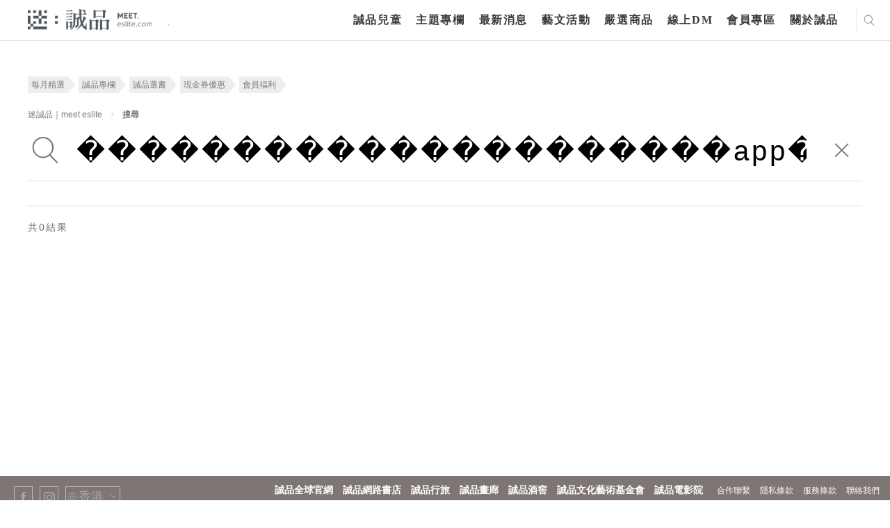

--- FILE ---
content_type: text/html; charset=utf-8
request_url: https://www.google.com/recaptcha/api2/anchor?ar=1&k=6LfKd88dAAAAAHvAHgFgs-iLH6eUgQwr1sXXQIkm&co=aHR0cHM6Ly9tZWV0LmVzbGl0ZS5jb206NDQz&hl=en&v=PoyoqOPhxBO7pBk68S4YbpHZ&theme=light&size=normal&anchor-ms=20000&execute-ms=30000&cb=ic7ltqu600b4
body_size: 49318
content:
<!DOCTYPE HTML><html dir="ltr" lang="en"><head><meta http-equiv="Content-Type" content="text/html; charset=UTF-8">
<meta http-equiv="X-UA-Compatible" content="IE=edge">
<title>reCAPTCHA</title>
<style type="text/css">
/* cyrillic-ext */
@font-face {
  font-family: 'Roboto';
  font-style: normal;
  font-weight: 400;
  font-stretch: 100%;
  src: url(//fonts.gstatic.com/s/roboto/v48/KFO7CnqEu92Fr1ME7kSn66aGLdTylUAMa3GUBHMdazTgWw.woff2) format('woff2');
  unicode-range: U+0460-052F, U+1C80-1C8A, U+20B4, U+2DE0-2DFF, U+A640-A69F, U+FE2E-FE2F;
}
/* cyrillic */
@font-face {
  font-family: 'Roboto';
  font-style: normal;
  font-weight: 400;
  font-stretch: 100%;
  src: url(//fonts.gstatic.com/s/roboto/v48/KFO7CnqEu92Fr1ME7kSn66aGLdTylUAMa3iUBHMdazTgWw.woff2) format('woff2');
  unicode-range: U+0301, U+0400-045F, U+0490-0491, U+04B0-04B1, U+2116;
}
/* greek-ext */
@font-face {
  font-family: 'Roboto';
  font-style: normal;
  font-weight: 400;
  font-stretch: 100%;
  src: url(//fonts.gstatic.com/s/roboto/v48/KFO7CnqEu92Fr1ME7kSn66aGLdTylUAMa3CUBHMdazTgWw.woff2) format('woff2');
  unicode-range: U+1F00-1FFF;
}
/* greek */
@font-face {
  font-family: 'Roboto';
  font-style: normal;
  font-weight: 400;
  font-stretch: 100%;
  src: url(//fonts.gstatic.com/s/roboto/v48/KFO7CnqEu92Fr1ME7kSn66aGLdTylUAMa3-UBHMdazTgWw.woff2) format('woff2');
  unicode-range: U+0370-0377, U+037A-037F, U+0384-038A, U+038C, U+038E-03A1, U+03A3-03FF;
}
/* math */
@font-face {
  font-family: 'Roboto';
  font-style: normal;
  font-weight: 400;
  font-stretch: 100%;
  src: url(//fonts.gstatic.com/s/roboto/v48/KFO7CnqEu92Fr1ME7kSn66aGLdTylUAMawCUBHMdazTgWw.woff2) format('woff2');
  unicode-range: U+0302-0303, U+0305, U+0307-0308, U+0310, U+0312, U+0315, U+031A, U+0326-0327, U+032C, U+032F-0330, U+0332-0333, U+0338, U+033A, U+0346, U+034D, U+0391-03A1, U+03A3-03A9, U+03B1-03C9, U+03D1, U+03D5-03D6, U+03F0-03F1, U+03F4-03F5, U+2016-2017, U+2034-2038, U+203C, U+2040, U+2043, U+2047, U+2050, U+2057, U+205F, U+2070-2071, U+2074-208E, U+2090-209C, U+20D0-20DC, U+20E1, U+20E5-20EF, U+2100-2112, U+2114-2115, U+2117-2121, U+2123-214F, U+2190, U+2192, U+2194-21AE, U+21B0-21E5, U+21F1-21F2, U+21F4-2211, U+2213-2214, U+2216-22FF, U+2308-230B, U+2310, U+2319, U+231C-2321, U+2336-237A, U+237C, U+2395, U+239B-23B7, U+23D0, U+23DC-23E1, U+2474-2475, U+25AF, U+25B3, U+25B7, U+25BD, U+25C1, U+25CA, U+25CC, U+25FB, U+266D-266F, U+27C0-27FF, U+2900-2AFF, U+2B0E-2B11, U+2B30-2B4C, U+2BFE, U+3030, U+FF5B, U+FF5D, U+1D400-1D7FF, U+1EE00-1EEFF;
}
/* symbols */
@font-face {
  font-family: 'Roboto';
  font-style: normal;
  font-weight: 400;
  font-stretch: 100%;
  src: url(//fonts.gstatic.com/s/roboto/v48/KFO7CnqEu92Fr1ME7kSn66aGLdTylUAMaxKUBHMdazTgWw.woff2) format('woff2');
  unicode-range: U+0001-000C, U+000E-001F, U+007F-009F, U+20DD-20E0, U+20E2-20E4, U+2150-218F, U+2190, U+2192, U+2194-2199, U+21AF, U+21E6-21F0, U+21F3, U+2218-2219, U+2299, U+22C4-22C6, U+2300-243F, U+2440-244A, U+2460-24FF, U+25A0-27BF, U+2800-28FF, U+2921-2922, U+2981, U+29BF, U+29EB, U+2B00-2BFF, U+4DC0-4DFF, U+FFF9-FFFB, U+10140-1018E, U+10190-1019C, U+101A0, U+101D0-101FD, U+102E0-102FB, U+10E60-10E7E, U+1D2C0-1D2D3, U+1D2E0-1D37F, U+1F000-1F0FF, U+1F100-1F1AD, U+1F1E6-1F1FF, U+1F30D-1F30F, U+1F315, U+1F31C, U+1F31E, U+1F320-1F32C, U+1F336, U+1F378, U+1F37D, U+1F382, U+1F393-1F39F, U+1F3A7-1F3A8, U+1F3AC-1F3AF, U+1F3C2, U+1F3C4-1F3C6, U+1F3CA-1F3CE, U+1F3D4-1F3E0, U+1F3ED, U+1F3F1-1F3F3, U+1F3F5-1F3F7, U+1F408, U+1F415, U+1F41F, U+1F426, U+1F43F, U+1F441-1F442, U+1F444, U+1F446-1F449, U+1F44C-1F44E, U+1F453, U+1F46A, U+1F47D, U+1F4A3, U+1F4B0, U+1F4B3, U+1F4B9, U+1F4BB, U+1F4BF, U+1F4C8-1F4CB, U+1F4D6, U+1F4DA, U+1F4DF, U+1F4E3-1F4E6, U+1F4EA-1F4ED, U+1F4F7, U+1F4F9-1F4FB, U+1F4FD-1F4FE, U+1F503, U+1F507-1F50B, U+1F50D, U+1F512-1F513, U+1F53E-1F54A, U+1F54F-1F5FA, U+1F610, U+1F650-1F67F, U+1F687, U+1F68D, U+1F691, U+1F694, U+1F698, U+1F6AD, U+1F6B2, U+1F6B9-1F6BA, U+1F6BC, U+1F6C6-1F6CF, U+1F6D3-1F6D7, U+1F6E0-1F6EA, U+1F6F0-1F6F3, U+1F6F7-1F6FC, U+1F700-1F7FF, U+1F800-1F80B, U+1F810-1F847, U+1F850-1F859, U+1F860-1F887, U+1F890-1F8AD, U+1F8B0-1F8BB, U+1F8C0-1F8C1, U+1F900-1F90B, U+1F93B, U+1F946, U+1F984, U+1F996, U+1F9E9, U+1FA00-1FA6F, U+1FA70-1FA7C, U+1FA80-1FA89, U+1FA8F-1FAC6, U+1FACE-1FADC, U+1FADF-1FAE9, U+1FAF0-1FAF8, U+1FB00-1FBFF;
}
/* vietnamese */
@font-face {
  font-family: 'Roboto';
  font-style: normal;
  font-weight: 400;
  font-stretch: 100%;
  src: url(//fonts.gstatic.com/s/roboto/v48/KFO7CnqEu92Fr1ME7kSn66aGLdTylUAMa3OUBHMdazTgWw.woff2) format('woff2');
  unicode-range: U+0102-0103, U+0110-0111, U+0128-0129, U+0168-0169, U+01A0-01A1, U+01AF-01B0, U+0300-0301, U+0303-0304, U+0308-0309, U+0323, U+0329, U+1EA0-1EF9, U+20AB;
}
/* latin-ext */
@font-face {
  font-family: 'Roboto';
  font-style: normal;
  font-weight: 400;
  font-stretch: 100%;
  src: url(//fonts.gstatic.com/s/roboto/v48/KFO7CnqEu92Fr1ME7kSn66aGLdTylUAMa3KUBHMdazTgWw.woff2) format('woff2');
  unicode-range: U+0100-02BA, U+02BD-02C5, U+02C7-02CC, U+02CE-02D7, U+02DD-02FF, U+0304, U+0308, U+0329, U+1D00-1DBF, U+1E00-1E9F, U+1EF2-1EFF, U+2020, U+20A0-20AB, U+20AD-20C0, U+2113, U+2C60-2C7F, U+A720-A7FF;
}
/* latin */
@font-face {
  font-family: 'Roboto';
  font-style: normal;
  font-weight: 400;
  font-stretch: 100%;
  src: url(//fonts.gstatic.com/s/roboto/v48/KFO7CnqEu92Fr1ME7kSn66aGLdTylUAMa3yUBHMdazQ.woff2) format('woff2');
  unicode-range: U+0000-00FF, U+0131, U+0152-0153, U+02BB-02BC, U+02C6, U+02DA, U+02DC, U+0304, U+0308, U+0329, U+2000-206F, U+20AC, U+2122, U+2191, U+2193, U+2212, U+2215, U+FEFF, U+FFFD;
}
/* cyrillic-ext */
@font-face {
  font-family: 'Roboto';
  font-style: normal;
  font-weight: 500;
  font-stretch: 100%;
  src: url(//fonts.gstatic.com/s/roboto/v48/KFO7CnqEu92Fr1ME7kSn66aGLdTylUAMa3GUBHMdazTgWw.woff2) format('woff2');
  unicode-range: U+0460-052F, U+1C80-1C8A, U+20B4, U+2DE0-2DFF, U+A640-A69F, U+FE2E-FE2F;
}
/* cyrillic */
@font-face {
  font-family: 'Roboto';
  font-style: normal;
  font-weight: 500;
  font-stretch: 100%;
  src: url(//fonts.gstatic.com/s/roboto/v48/KFO7CnqEu92Fr1ME7kSn66aGLdTylUAMa3iUBHMdazTgWw.woff2) format('woff2');
  unicode-range: U+0301, U+0400-045F, U+0490-0491, U+04B0-04B1, U+2116;
}
/* greek-ext */
@font-face {
  font-family: 'Roboto';
  font-style: normal;
  font-weight: 500;
  font-stretch: 100%;
  src: url(//fonts.gstatic.com/s/roboto/v48/KFO7CnqEu92Fr1ME7kSn66aGLdTylUAMa3CUBHMdazTgWw.woff2) format('woff2');
  unicode-range: U+1F00-1FFF;
}
/* greek */
@font-face {
  font-family: 'Roboto';
  font-style: normal;
  font-weight: 500;
  font-stretch: 100%;
  src: url(//fonts.gstatic.com/s/roboto/v48/KFO7CnqEu92Fr1ME7kSn66aGLdTylUAMa3-UBHMdazTgWw.woff2) format('woff2');
  unicode-range: U+0370-0377, U+037A-037F, U+0384-038A, U+038C, U+038E-03A1, U+03A3-03FF;
}
/* math */
@font-face {
  font-family: 'Roboto';
  font-style: normal;
  font-weight: 500;
  font-stretch: 100%;
  src: url(//fonts.gstatic.com/s/roboto/v48/KFO7CnqEu92Fr1ME7kSn66aGLdTylUAMawCUBHMdazTgWw.woff2) format('woff2');
  unicode-range: U+0302-0303, U+0305, U+0307-0308, U+0310, U+0312, U+0315, U+031A, U+0326-0327, U+032C, U+032F-0330, U+0332-0333, U+0338, U+033A, U+0346, U+034D, U+0391-03A1, U+03A3-03A9, U+03B1-03C9, U+03D1, U+03D5-03D6, U+03F0-03F1, U+03F4-03F5, U+2016-2017, U+2034-2038, U+203C, U+2040, U+2043, U+2047, U+2050, U+2057, U+205F, U+2070-2071, U+2074-208E, U+2090-209C, U+20D0-20DC, U+20E1, U+20E5-20EF, U+2100-2112, U+2114-2115, U+2117-2121, U+2123-214F, U+2190, U+2192, U+2194-21AE, U+21B0-21E5, U+21F1-21F2, U+21F4-2211, U+2213-2214, U+2216-22FF, U+2308-230B, U+2310, U+2319, U+231C-2321, U+2336-237A, U+237C, U+2395, U+239B-23B7, U+23D0, U+23DC-23E1, U+2474-2475, U+25AF, U+25B3, U+25B7, U+25BD, U+25C1, U+25CA, U+25CC, U+25FB, U+266D-266F, U+27C0-27FF, U+2900-2AFF, U+2B0E-2B11, U+2B30-2B4C, U+2BFE, U+3030, U+FF5B, U+FF5D, U+1D400-1D7FF, U+1EE00-1EEFF;
}
/* symbols */
@font-face {
  font-family: 'Roboto';
  font-style: normal;
  font-weight: 500;
  font-stretch: 100%;
  src: url(//fonts.gstatic.com/s/roboto/v48/KFO7CnqEu92Fr1ME7kSn66aGLdTylUAMaxKUBHMdazTgWw.woff2) format('woff2');
  unicode-range: U+0001-000C, U+000E-001F, U+007F-009F, U+20DD-20E0, U+20E2-20E4, U+2150-218F, U+2190, U+2192, U+2194-2199, U+21AF, U+21E6-21F0, U+21F3, U+2218-2219, U+2299, U+22C4-22C6, U+2300-243F, U+2440-244A, U+2460-24FF, U+25A0-27BF, U+2800-28FF, U+2921-2922, U+2981, U+29BF, U+29EB, U+2B00-2BFF, U+4DC0-4DFF, U+FFF9-FFFB, U+10140-1018E, U+10190-1019C, U+101A0, U+101D0-101FD, U+102E0-102FB, U+10E60-10E7E, U+1D2C0-1D2D3, U+1D2E0-1D37F, U+1F000-1F0FF, U+1F100-1F1AD, U+1F1E6-1F1FF, U+1F30D-1F30F, U+1F315, U+1F31C, U+1F31E, U+1F320-1F32C, U+1F336, U+1F378, U+1F37D, U+1F382, U+1F393-1F39F, U+1F3A7-1F3A8, U+1F3AC-1F3AF, U+1F3C2, U+1F3C4-1F3C6, U+1F3CA-1F3CE, U+1F3D4-1F3E0, U+1F3ED, U+1F3F1-1F3F3, U+1F3F5-1F3F7, U+1F408, U+1F415, U+1F41F, U+1F426, U+1F43F, U+1F441-1F442, U+1F444, U+1F446-1F449, U+1F44C-1F44E, U+1F453, U+1F46A, U+1F47D, U+1F4A3, U+1F4B0, U+1F4B3, U+1F4B9, U+1F4BB, U+1F4BF, U+1F4C8-1F4CB, U+1F4D6, U+1F4DA, U+1F4DF, U+1F4E3-1F4E6, U+1F4EA-1F4ED, U+1F4F7, U+1F4F9-1F4FB, U+1F4FD-1F4FE, U+1F503, U+1F507-1F50B, U+1F50D, U+1F512-1F513, U+1F53E-1F54A, U+1F54F-1F5FA, U+1F610, U+1F650-1F67F, U+1F687, U+1F68D, U+1F691, U+1F694, U+1F698, U+1F6AD, U+1F6B2, U+1F6B9-1F6BA, U+1F6BC, U+1F6C6-1F6CF, U+1F6D3-1F6D7, U+1F6E0-1F6EA, U+1F6F0-1F6F3, U+1F6F7-1F6FC, U+1F700-1F7FF, U+1F800-1F80B, U+1F810-1F847, U+1F850-1F859, U+1F860-1F887, U+1F890-1F8AD, U+1F8B0-1F8BB, U+1F8C0-1F8C1, U+1F900-1F90B, U+1F93B, U+1F946, U+1F984, U+1F996, U+1F9E9, U+1FA00-1FA6F, U+1FA70-1FA7C, U+1FA80-1FA89, U+1FA8F-1FAC6, U+1FACE-1FADC, U+1FADF-1FAE9, U+1FAF0-1FAF8, U+1FB00-1FBFF;
}
/* vietnamese */
@font-face {
  font-family: 'Roboto';
  font-style: normal;
  font-weight: 500;
  font-stretch: 100%;
  src: url(//fonts.gstatic.com/s/roboto/v48/KFO7CnqEu92Fr1ME7kSn66aGLdTylUAMa3OUBHMdazTgWw.woff2) format('woff2');
  unicode-range: U+0102-0103, U+0110-0111, U+0128-0129, U+0168-0169, U+01A0-01A1, U+01AF-01B0, U+0300-0301, U+0303-0304, U+0308-0309, U+0323, U+0329, U+1EA0-1EF9, U+20AB;
}
/* latin-ext */
@font-face {
  font-family: 'Roboto';
  font-style: normal;
  font-weight: 500;
  font-stretch: 100%;
  src: url(//fonts.gstatic.com/s/roboto/v48/KFO7CnqEu92Fr1ME7kSn66aGLdTylUAMa3KUBHMdazTgWw.woff2) format('woff2');
  unicode-range: U+0100-02BA, U+02BD-02C5, U+02C7-02CC, U+02CE-02D7, U+02DD-02FF, U+0304, U+0308, U+0329, U+1D00-1DBF, U+1E00-1E9F, U+1EF2-1EFF, U+2020, U+20A0-20AB, U+20AD-20C0, U+2113, U+2C60-2C7F, U+A720-A7FF;
}
/* latin */
@font-face {
  font-family: 'Roboto';
  font-style: normal;
  font-weight: 500;
  font-stretch: 100%;
  src: url(//fonts.gstatic.com/s/roboto/v48/KFO7CnqEu92Fr1ME7kSn66aGLdTylUAMa3yUBHMdazQ.woff2) format('woff2');
  unicode-range: U+0000-00FF, U+0131, U+0152-0153, U+02BB-02BC, U+02C6, U+02DA, U+02DC, U+0304, U+0308, U+0329, U+2000-206F, U+20AC, U+2122, U+2191, U+2193, U+2212, U+2215, U+FEFF, U+FFFD;
}
/* cyrillic-ext */
@font-face {
  font-family: 'Roboto';
  font-style: normal;
  font-weight: 900;
  font-stretch: 100%;
  src: url(//fonts.gstatic.com/s/roboto/v48/KFO7CnqEu92Fr1ME7kSn66aGLdTylUAMa3GUBHMdazTgWw.woff2) format('woff2');
  unicode-range: U+0460-052F, U+1C80-1C8A, U+20B4, U+2DE0-2DFF, U+A640-A69F, U+FE2E-FE2F;
}
/* cyrillic */
@font-face {
  font-family: 'Roboto';
  font-style: normal;
  font-weight: 900;
  font-stretch: 100%;
  src: url(//fonts.gstatic.com/s/roboto/v48/KFO7CnqEu92Fr1ME7kSn66aGLdTylUAMa3iUBHMdazTgWw.woff2) format('woff2');
  unicode-range: U+0301, U+0400-045F, U+0490-0491, U+04B0-04B1, U+2116;
}
/* greek-ext */
@font-face {
  font-family: 'Roboto';
  font-style: normal;
  font-weight: 900;
  font-stretch: 100%;
  src: url(//fonts.gstatic.com/s/roboto/v48/KFO7CnqEu92Fr1ME7kSn66aGLdTylUAMa3CUBHMdazTgWw.woff2) format('woff2');
  unicode-range: U+1F00-1FFF;
}
/* greek */
@font-face {
  font-family: 'Roboto';
  font-style: normal;
  font-weight: 900;
  font-stretch: 100%;
  src: url(//fonts.gstatic.com/s/roboto/v48/KFO7CnqEu92Fr1ME7kSn66aGLdTylUAMa3-UBHMdazTgWw.woff2) format('woff2');
  unicode-range: U+0370-0377, U+037A-037F, U+0384-038A, U+038C, U+038E-03A1, U+03A3-03FF;
}
/* math */
@font-face {
  font-family: 'Roboto';
  font-style: normal;
  font-weight: 900;
  font-stretch: 100%;
  src: url(//fonts.gstatic.com/s/roboto/v48/KFO7CnqEu92Fr1ME7kSn66aGLdTylUAMawCUBHMdazTgWw.woff2) format('woff2');
  unicode-range: U+0302-0303, U+0305, U+0307-0308, U+0310, U+0312, U+0315, U+031A, U+0326-0327, U+032C, U+032F-0330, U+0332-0333, U+0338, U+033A, U+0346, U+034D, U+0391-03A1, U+03A3-03A9, U+03B1-03C9, U+03D1, U+03D5-03D6, U+03F0-03F1, U+03F4-03F5, U+2016-2017, U+2034-2038, U+203C, U+2040, U+2043, U+2047, U+2050, U+2057, U+205F, U+2070-2071, U+2074-208E, U+2090-209C, U+20D0-20DC, U+20E1, U+20E5-20EF, U+2100-2112, U+2114-2115, U+2117-2121, U+2123-214F, U+2190, U+2192, U+2194-21AE, U+21B0-21E5, U+21F1-21F2, U+21F4-2211, U+2213-2214, U+2216-22FF, U+2308-230B, U+2310, U+2319, U+231C-2321, U+2336-237A, U+237C, U+2395, U+239B-23B7, U+23D0, U+23DC-23E1, U+2474-2475, U+25AF, U+25B3, U+25B7, U+25BD, U+25C1, U+25CA, U+25CC, U+25FB, U+266D-266F, U+27C0-27FF, U+2900-2AFF, U+2B0E-2B11, U+2B30-2B4C, U+2BFE, U+3030, U+FF5B, U+FF5D, U+1D400-1D7FF, U+1EE00-1EEFF;
}
/* symbols */
@font-face {
  font-family: 'Roboto';
  font-style: normal;
  font-weight: 900;
  font-stretch: 100%;
  src: url(//fonts.gstatic.com/s/roboto/v48/KFO7CnqEu92Fr1ME7kSn66aGLdTylUAMaxKUBHMdazTgWw.woff2) format('woff2');
  unicode-range: U+0001-000C, U+000E-001F, U+007F-009F, U+20DD-20E0, U+20E2-20E4, U+2150-218F, U+2190, U+2192, U+2194-2199, U+21AF, U+21E6-21F0, U+21F3, U+2218-2219, U+2299, U+22C4-22C6, U+2300-243F, U+2440-244A, U+2460-24FF, U+25A0-27BF, U+2800-28FF, U+2921-2922, U+2981, U+29BF, U+29EB, U+2B00-2BFF, U+4DC0-4DFF, U+FFF9-FFFB, U+10140-1018E, U+10190-1019C, U+101A0, U+101D0-101FD, U+102E0-102FB, U+10E60-10E7E, U+1D2C0-1D2D3, U+1D2E0-1D37F, U+1F000-1F0FF, U+1F100-1F1AD, U+1F1E6-1F1FF, U+1F30D-1F30F, U+1F315, U+1F31C, U+1F31E, U+1F320-1F32C, U+1F336, U+1F378, U+1F37D, U+1F382, U+1F393-1F39F, U+1F3A7-1F3A8, U+1F3AC-1F3AF, U+1F3C2, U+1F3C4-1F3C6, U+1F3CA-1F3CE, U+1F3D4-1F3E0, U+1F3ED, U+1F3F1-1F3F3, U+1F3F5-1F3F7, U+1F408, U+1F415, U+1F41F, U+1F426, U+1F43F, U+1F441-1F442, U+1F444, U+1F446-1F449, U+1F44C-1F44E, U+1F453, U+1F46A, U+1F47D, U+1F4A3, U+1F4B0, U+1F4B3, U+1F4B9, U+1F4BB, U+1F4BF, U+1F4C8-1F4CB, U+1F4D6, U+1F4DA, U+1F4DF, U+1F4E3-1F4E6, U+1F4EA-1F4ED, U+1F4F7, U+1F4F9-1F4FB, U+1F4FD-1F4FE, U+1F503, U+1F507-1F50B, U+1F50D, U+1F512-1F513, U+1F53E-1F54A, U+1F54F-1F5FA, U+1F610, U+1F650-1F67F, U+1F687, U+1F68D, U+1F691, U+1F694, U+1F698, U+1F6AD, U+1F6B2, U+1F6B9-1F6BA, U+1F6BC, U+1F6C6-1F6CF, U+1F6D3-1F6D7, U+1F6E0-1F6EA, U+1F6F0-1F6F3, U+1F6F7-1F6FC, U+1F700-1F7FF, U+1F800-1F80B, U+1F810-1F847, U+1F850-1F859, U+1F860-1F887, U+1F890-1F8AD, U+1F8B0-1F8BB, U+1F8C0-1F8C1, U+1F900-1F90B, U+1F93B, U+1F946, U+1F984, U+1F996, U+1F9E9, U+1FA00-1FA6F, U+1FA70-1FA7C, U+1FA80-1FA89, U+1FA8F-1FAC6, U+1FACE-1FADC, U+1FADF-1FAE9, U+1FAF0-1FAF8, U+1FB00-1FBFF;
}
/* vietnamese */
@font-face {
  font-family: 'Roboto';
  font-style: normal;
  font-weight: 900;
  font-stretch: 100%;
  src: url(//fonts.gstatic.com/s/roboto/v48/KFO7CnqEu92Fr1ME7kSn66aGLdTylUAMa3OUBHMdazTgWw.woff2) format('woff2');
  unicode-range: U+0102-0103, U+0110-0111, U+0128-0129, U+0168-0169, U+01A0-01A1, U+01AF-01B0, U+0300-0301, U+0303-0304, U+0308-0309, U+0323, U+0329, U+1EA0-1EF9, U+20AB;
}
/* latin-ext */
@font-face {
  font-family: 'Roboto';
  font-style: normal;
  font-weight: 900;
  font-stretch: 100%;
  src: url(//fonts.gstatic.com/s/roboto/v48/KFO7CnqEu92Fr1ME7kSn66aGLdTylUAMa3KUBHMdazTgWw.woff2) format('woff2');
  unicode-range: U+0100-02BA, U+02BD-02C5, U+02C7-02CC, U+02CE-02D7, U+02DD-02FF, U+0304, U+0308, U+0329, U+1D00-1DBF, U+1E00-1E9F, U+1EF2-1EFF, U+2020, U+20A0-20AB, U+20AD-20C0, U+2113, U+2C60-2C7F, U+A720-A7FF;
}
/* latin */
@font-face {
  font-family: 'Roboto';
  font-style: normal;
  font-weight: 900;
  font-stretch: 100%;
  src: url(//fonts.gstatic.com/s/roboto/v48/KFO7CnqEu92Fr1ME7kSn66aGLdTylUAMa3yUBHMdazQ.woff2) format('woff2');
  unicode-range: U+0000-00FF, U+0131, U+0152-0153, U+02BB-02BC, U+02C6, U+02DA, U+02DC, U+0304, U+0308, U+0329, U+2000-206F, U+20AC, U+2122, U+2191, U+2193, U+2212, U+2215, U+FEFF, U+FFFD;
}

</style>
<link rel="stylesheet" type="text/css" href="https://www.gstatic.com/recaptcha/releases/PoyoqOPhxBO7pBk68S4YbpHZ/styles__ltr.css">
<script nonce="O0vKsa1JgkhPekgzfXDCOA" type="text/javascript">window['__recaptcha_api'] = 'https://www.google.com/recaptcha/api2/';</script>
<script type="text/javascript" src="https://www.gstatic.com/recaptcha/releases/PoyoqOPhxBO7pBk68S4YbpHZ/recaptcha__en.js" nonce="O0vKsa1JgkhPekgzfXDCOA">
      
    </script></head>
<body><div id="rc-anchor-alert" class="rc-anchor-alert"></div>
<input type="hidden" id="recaptcha-token" value="[base64]">
<script type="text/javascript" nonce="O0vKsa1JgkhPekgzfXDCOA">
      recaptcha.anchor.Main.init("[\x22ainput\x22,[\x22bgdata\x22,\x22\x22,\[base64]/[base64]/[base64]/[base64]/[base64]/[base64]/[base64]/[base64]/[base64]/[base64]\\u003d\x22,\[base64]\x22,\[base64]/CrcKnP1g5wrPCp8KCFMKgd8KqwrnCmMOaw4pcSWsweMOiRRtOBUQjw57CmsKreG1TVnN4C8K9wpx3w5N8w5YKwrY/w6PClGoqBcOtw54dVMOPwoXDmAITw4XDl3jCkcK2d0rClMOQVTgtw5Ruw51fw6BaV8KAVcOnK2TClcO5H8KodTIVZcO7wrY5w4lxL8OsRUApwpXCr2wyCcKXLEvDmnLDmsKdw7nCtGldbMKWJcK9KDbDrcOSPQPChcObX1TCn8KNSV/DiMKcKw3ChhfDlzzCpwvDnVLDvCEhwrDCmMO/RcKww7ojwoRuwrLCvMKBHGtJISVjwoPDhMK6w5YcwobCmnLCgBEbOFrCisKgXgDDt8KePFzDu8Kqa0vDkQ/DtMOWBR3CrRnDpMK1wodufMOyLE9pw7FNwovCjcKTw5x2Cw4Mw6HDrsK/GcOVwprDrMO2w7t3woE/LRR8GB/DjsKZX3jDj8OlwrLCmGrCmCnCuMKiHMK7w5FWwpbCuWh7GBYWw7zCkAnDmMKkw4LCjHQCwo0xw6FKZsOGwpbDvMOTCcKjwp1Bw6Viw5AsfVd0JA3Cjl7DuHLDt8O1EsKFGSYww4h3OMOXSxdVw4DDmcKESFHCk8KXF0d/[base64]/CnsKcw542w4xkw5BhwqHDg8OCYMO8NMORw5UIwo44A8KvJ0wUw4jCuzI0w6DCpT4nwq/[base64]/CgcOFwqd7RVTCncKrGEAkJcOMw64QwrzDhsOfw77DimDDssKOworCp8KpwpkIT8KCKnLDkMO1c8K9aMOgw57DlDhtwqtwwrMkZsKqVUHDssKGw7/[base64]/[base64]/wpnDmMKLdnkGw5nDnCgqGMKEwqwLNzPDjT9Yw7JXET9Vw5DDmjZ/wovDhcOlTcKBwpHCmgzDjUAlw5LDrA90NxpXA3nDpAR7BcO4Yh/DmsOQwppLbgFxwqkhwoY8D3PCiMO2UGdsLnIDwqnCnMO8KxzCkmHCvks1VcOueMKAwoRhwobCi8KAw4DCmcODw60OM8KMw6plFMKLw4fCuWLCocO0woXCsFVgw4/Cr2PCmSTCp8OSVxrDgENow5TCrAoXw6rDuMKCw7jDlhvCt8O+w7FywqLDg27CpcKzBRMDw7DDqg7Dj8KDV8KpX8OLGRzCkVFHS8K4X8ODPTrCucOrw6RuKVzDvmg5b8Khw4PDvMOFEcOeMcOKI8KQw4DChXfDkjnDkcKIeMKNwqJ2wrnDnzhbX2XDiS7Clkl/[base64]/Dt8OBwprCg2TDqcOTw5XCn8Klw6VQPinDpsKlw5vDs8OrCT0DVkDDv8ONw7AaWcOXU8OVw55wU8KIw7ZJwp7Cr8OZw5DDmsKdwpTCi1DDjDnCrwTDjMO+DcKIYMOwUcOewqrDmsOFAFHCrgdHwocgwp41w6/Cm8OdwokrwrDCsVkeXFobwpEfw4zDggXCm2dTwpnCpCNQEEbDtlNrwqTCkRrDm8OsXUs/HMO3w43CrsKzw6ArOMKfw7TCtxDCvDnDhk87w55PbUcow65GwrYZw7wUDcKuRxTDocO/AyPDoGPCigTDlsO+bBspw5HCtsOlehrCgsKmbMKTwpgWU8OVw4EVQ2NTUwskwqHCgMOtccKBw5HDisK4WcO9w7BsD8OfDEDCiT3DsXfCqMOOwpTDgignwpRhOcK/NMOgPMODHcO/cR7DrcO8wqwyDSrDjQw/w5bCnhElwqtWZ3psw5Uhw5hLw57CtMOfe8O1am1Vw5ZiS8O4wpzCvMK8N1zDsD5Mw4Iuw6nDh8OtJnfDp8OseHTDlMKIwoXDs8Oow7bCkcOeScOkJATDl8OICcOgwpV8fULDjMO+wo8IQMKbwr/DnjAXTMOGQMKew6XDscKOCXjDsMKWGMKEwrLCjA7CpArDgsOfEx8owoTDuMOJViAUw5k2wrAkE8OMwr9IL8K/wprDoy/[base64]/[base64]/[base64]/Dt8KLw7xAWHHDtMKww7/DjsKgw4dQQ03CkAzCpsKoPCB9LMO+GsKmw6TClMKoBHciwoQZw6DCrcOhX8K6VMKLwoYAcFjDqkQ+MMOnw4t0w7PCrsOqTcK7wr3DryJDAkjDqcKrw4PCnSXDtsOUY8O9CcOXdTfDqsOPwoPDkcOLwr/DvcKmKyzDrDJmwpAPacK/GsO6YS3CuwA9UDcTwqjCt00bVBtSYcKuBsOcwpc4wod3PsKiImzDtEXDrcK/XEzDmwg9GcKawoDCiHbDpMKCwr5YVAHCqsKxwpvDlnAyw7jCsHTCjsO9w7TCkAfDn3LDtsKVw45vL8OEBcKrw4J/QxTCvRYrZsOQwos3wrvDp0TDkQfDg8OgwpjDs2DCsMKkwobDj8KCUV9vIcOewrHCqcOGFzzDtnjDpMKRZ1XDqMOjesOBw6TDnXXCl8Kpw7XCmzIjw59Fw4DDk8Otw6zChzYJUDvCi3rDocKJecKCZQoeMShkL8KCwqNOwpPCn1M3w5JtwqJFH2Bbw5h0AF/CnGzDuzNiwq91wqDChcK9U8KRJig/[base64]/Cr0duwrR7w6rDik/DhsOtw4EcUMOtECPDjEUJd33DjsOYPcKHw6NKcE3CgSw6V8O5w7DCjsOBw5fCi8KAw7PCgMOfcE/Cv8KMdcKfwonCiQNkBMOew4fCrcKTwqvCoWfCg8OAOhN4OsOoFMKUUA9KUMOYIAvChcKFUS8zw7ZcZ2Fzw5zCt8OQw5/CscOEezscwo8hwpsVw6LDsRcWwo8GwrjChMOUcsKWw43Dm37CpsK4HAYLecK5w5bCiWcrdCDDml3DihVNwrPDksKPOU7DvARtUMOewp/Cr0nCmcO7w4RLwr1ZAHwCHWBew6zCicKkwohhOz/DuDHDocO/w5/Dpy3DrMOtAiPDj8KXH8KoY8KMwo/ChiHClMKRw6TCkQjDgsOQw5zCqsOew7RWw5cMZMOoUSHCqsKzwqXCpEHCkMOHw5nDvAdYFMK7w7XDnyvCkmPChsKYUFPCozDClsOVZlXCl1R0dcOGwozCgSQfcxfCj8KLwqcNflBvwoLDmUjCkUpXJwZzw5PCpC8FbFh5MAzCh35cw6/DoVLCmQTDkMK4wqLDukphwqd0dsKsw77DvcKNw5DDqU0Tw59mw73DvMKPJ3ANwqDDoMOUwqDDhATCkMO9fBJ2wqwgagMYw6/Duj0kw51Zw5Q/esK1RVs+w6pHKsOew4c/LcK1wq7DtMObwpENw53CjsOOGcK6w7/Dk8O3EMOqZ8K7w4ERwrHDvRpJPVjCpDAKFzTDkMKYw5bDvMO1woTCgsOpw5jCogFKw5zCmMKsw53Dt2IRB8OrJS4Id2bDoyrDmRrCp8O3DcKmfT0mU8OYw6FWCsKUF8Ozw60gA8Kzw4HDo8Ojw719ZXgEIUIow4TCkT8EJsObegjDmMKbTw3DkXLCkcOuw5t8w7/DocOBw7Ybd8KPwr1YwoPCumPCsMOqwrAWa8OjXhLDoMOlSxpXwoFBRUvDpsKEw7bDtMOwwpkMJcKEDXgbwrwBw6k3w5DDkj8nM8Kvwo/DvMO5w4fDhsKMw5DDhFwhw73DksKCw79CL8Omw5ZRw6vCsXPCo8Omw5TCrGoyw78cw73CshbCvcKHwqZ/J8O3wrPDp8OoQwLChyxkwrTCtDJ4dcOfwrYTTkDDhsK9R3vDsMOSDcKZMcOmNsKsAV7CoMO9w4bCv8Ouw5rCgXV5wrNWwohWw4JIX8Oqw6R1AnTDl8O5ZDLDuRUPOF84aibCocK7w4jCgMKnwq7Cpm7ChhN/LmzCjnZpTsKdw5jDlcKewqPCvcOuWsODBQfCgsKYw7JfwpM4K8O/[base64]/wokswoYbIAFiacOVwqXDpAA8w4HDrsOVfMKaw4XDncKMwqfDhMONwpbDocKFwrrCoz3DsnHDqMK5w5xhWMOQw4UzFlXDgxA+OBDCpcO4UcKaUsOow7LDkQN5dsKsc3PDl8KqfMOHwq90wqNBwqt/Y8K+wodNb8OMWjNVwp1Ow6DCuRHDtUJ0DXvClTXDjwoQw65KwqHDlCUYw63CmMKuwoF7VHvDnlXCsMO1PT3CicO6w64YbMOLwoTDpGM1w78ow6TClcKQwopdw5BbIgrCpwgPwpVOwr/Dl8OYNGTCvGs9FkzCv8KpwrsIw6XClhbDmcO5wqzChsKNPBgfw7JCw7MCT8OjfcKewp7CvcKzw6TCv8KLw78oQR/[base64]/[base64]/DlgbDgjQpVSI2GX3DmyjCowbDlxNCJ8OjwpAuw7nDmFTCpsKXwpvDicOpZErCm8Oewp8qwpzDksO+wpMUKMKeWsObwojCh8Ocwqxpw74ZLMKVwqLCm8OnAsOfw5soCsKYwr9iXyTDhQTDrcOFTMKmc8O2wpzDkgcbdsOvSsO/woFKw4RZw4Vww5l8AsOsUE3CrFdYw7g6QiZeFlTDl8KvwqIANsOHw6TCtcKPw7l1ZmNQAsOjw6xkw65VJyEDQULCgcKNG3bDj8Odw5oaEQ/DjsK3w7LCh27DkgzDjsKGXm/DjQMLB1fDrMOjw5rCvcKsZ8KGPEFow6Qbw6/CkcK0w6rDvjA8ZHF8XhVgw6tywqdtw7wJfsKKwqxqwpYEw4PDhcOZJMOFXSlPHiXDnMO1wpRJDsK2w782QMKxw6BULcORVcKDKsKpXcKMwrjDpXnCusKiWmQsfsOsw5pgwo/Dr1R4b8ObwroYFzjCnTgNLhwYaW/DkcKEw7jCo1XCvcK2wp80w64Ew7wILsOewrIgw5ovw6bDimUCJMK3wrsJw5c/wpTDsk83LGfCtsO3ZyYew5TCssO0wr3Cmm3DicKWKXwtMVAKwoR7wpvCoD/Cum1EwpwySFTCqcK1bMO0V8KhwrvDj8K5wq3Cgx/DtHsPw7TCgMK4w7gEd8OvHnDChcOAXV/DvTtww7VPwrw0JCDCuHd0w5nCs8K1woEuw5EmwqnChV5vS8K2woQ/wpl8w7c+ag7Ct1nDkgkaw77CrsKAw4/CiEZdwrNFMR/DiyvDh8KkfcO3w5nDuhTCs8Kuwrl2wqFFwrZxARTCjl8qJMO7wr0EDGnDsMK2wq1ew5gnGMKlXsO+OzNuw7VGwrwTwr1Uw5FkwpJjwqLDg8ORC8O4WcKCwq9OSsK5UsOlwrViwrzCpMOQw5/DtFHDjMK/fypGd8OwwrvDlsOFEcOwwrrCjQMEw64JwqluwrjDoWTCnMO2NsOtBcKBLsOIFcOYSMKlw7nCjy7DicKDw7LDp2vDsFnDuBPDhynDkcO2wqVKGsOYHMKVDcK7w6xfwrlLwqYEw5tLw5cBwoVqO3xfB8KAwog5w6XChyUYJygEw4/CpnMiw7Aew78TwrrCpcOFw7XClnNAw4QKeMKMPMO4asK3bMKnVW3ChxdaXF8PwpTCpMODJMO6Ek3ClMKsQ8KowrF9wpnCiyrDncOFw4LCnCvCiMKswr3DnHLDnknCiMO2w5TCnMKVJMOIScKew6BUZ8KKwr0XwrPCtMKweMKSwo7Ck2IswrvDpzY1woNXw7/[base64]/[base64]/DjsOvw7RHSAcdAVPDu39LWT7DuAbCqwhuXcKnwofDtETCtFliHsKSw41NEsKhIQTCsMOawrZzMsK8Kw/CtMOzwovDqcO6wrfCuwfCrmgedC8ow4XDu8OiDcOPY1V+MsOLw6hyw7rCkcOUw77DtsKhwpTDq8KMKlnDhXYvwrVUw7bDssKqQ0LCig1CwqQpw6/DjcOow7HChUETwprClwsPwotcK3bDpcKDw6LCs8OUImhzbDNowp7Cg8O9CALDswRIw6fCpm1Ew7PDmsOsOH7ChBnDsizCqwjCqsKARMKjwoEGNMKFQMOEw5EJXcKtwrBjOMKZw6xjYxfDkcKwScOJw5FMwocbEsK9woLDosO+wp3Dn8O0cTNIUlpuwpcNcX/Cu0ZZw67CgU93dkPDr8K2BV58HSrDqsOMw49Fw6fDhXDCgG3Dkx/DocKBNHp6B2s6aG8AS8O6w55NEVE6SsK5M8O0McKEwogkUXc2QgM7wpfCncOgW118MCLDisO6w4Jtw7DDsigow6d5ekk4d8KAw7kKcsKtCGNVwoTDuMKTwrA+wroCw4ARAcKxw4DCgcO1YsODWmcXwoHCucODwojDnHbDhhzChcKtTMOYLlIKw5TCt8KQwok0SXh2wq/CuWrCq8OhdsKcwqZVQSvDmiTCh2FMwoYSNBJ7w6Jyw6nDoMKXO0nCsX3CncONOR/CqDLCvsK8wpklw5LCrsOUez/[base64]/XsO9EcOvw7o1woM5PcO4wphiKTp0c2N6w7QxYTbDnVdGwoHCuBjDsMK+ck7CgMK0woXCg8OIwrgJw51TGmYtHAZ5OcK4w4w1WmY9wrh4QsKowrnDlMOTQA/DisKsw7JDDwDCix0zwotCwppaKMODwprCuTtORsOFw7k4wrDDj2DCrMObFMKjLMOYG2HDvB3CvsKLw4TCkRUoaMOlw53ClcOSEm3CoMOLwpQFwq7DtMOPPsOpw4rCu8KDwrrCqMONw7HCucOnT8OIw73Dg3Z/[base64]/CtMOQKcOswo3DiMOJWsKuwrTCixQLesKEwpQPwql+Sk/[base64]/DrXHCuBXCrngww7vDtWEuw57CozDDlmZDwofDnHDDj8OseHfCu8OVwpFta8KbMkwlPMKlwrNow63DnMOuw53CgywSQsOlw5XDhcKkwpt6wqZyScK7bmnDq0fDusKywrzCp8KSwrNdwpzDgH/CrSTCisK7w51mRF9NdFrCjnvCiBnCt8KhwqnDu8O0LcOFRsOWwo4jIcKXwqN1w4o/wrQfwrtDOcO/wp3CvCPCncKXaXIZIcKDwrXDgS5fwr9iTcKBOsOQZmLCk10UCxPCtDFnw4sZesK7V8KHw6jDu1nCnj7DtsKHTcOzwqLClWfCpnTChEPCvRJuOMKGwqzCkhNYwrldw4TDmlF8HCtpEiJcworDoSTDrcOheCjCqsOOahFTwrwDwpEowrFtwrPDonI6w7/DhBfCpMOiIVzCqSAKwq/DlDg4ZEHCoiINTsOhQGPCs0YBw6/DssKpwrgdSljCkUYWMsKlUcOXwqTDmFrDuWDCiMO9cMKZwpPCk8Ohw5UiAAHDjsO5XcO7w6hnesOpw6xhwr/ClcOfZ8Khw71Nw68jTcOzXHXCgMOOwqd2w5TCmcKUw7bDuMO2FyvCmsKCJRnCmVXCskTCrMKAw6wKRsOAV2pnEA54FWQfw7rCtQQow6zDkGTDicOwwq8kw5rDsVoRP0PDgHsnMWPDtzIpw74DBT/ClcOZwrLCuRB1w7Vpw5zDtsKcwo/Ci2/Cq8OUwoIiwqXCg8OBRsKcND8lw6wWHcKWVcKbHSBtVsKUwqfCrBvDrk1Uw7xtM8KYw6HDq8KAw7pdasOCw7vCpAXCv1wUR2o7w61XNXnDqsKBw4ZIdhhWeR8tw4lJw6o4AsKwAB8AwrI0w4tCWB7DgMO+w4Izw4bDuBxRfsK4OmV5a8K7w5PDisOcfsK/[base64]/DoMKhwo7Cu8Ovw5DDpVVYwoJ7PgfCk8KJw45nEcKIc0BHwo4fQMOWwpLCrGUzwqnCiWbDm8OWw5knFXfDpMK6wrw2bnPDk8OGKsOWS8OIw40ywrQ7LS3Dj8OHAcOuPsK1A2HDrlVsw5bCrcOqLEHCsEfClypGw73CrCEDecOdDMOKwqTCtmApwp/Dox7DsUzCpUjDn2/[base64]/[base64]/[base64]/U0vDvzlGYcK3wrzDq8K/w74celptwpUzZCDCrzVwwrdkwqhewpvCsnnDjcO8woDDlVvDqnREwqrDscK6e8OLDWjDosKmw4oQwp/CnEQseMKPGcKwwrEcw5ElwrwUX8K8Vz8wwqPDvMKJw4fCr0zCtsKSwr88wpIafGciwoIEKU1mY8KGwpPDtDrCvMKmXcOdwpJKwpvDnx5cwoXDo8KmwqdsDcO+QsKrwrBNw4/DnMKiHcKHLwgDw4UfwpTChMOIIcOhwpjCocKKwpvCiy4kAsKCw6A6RSEtwovCsA/CqQLCocOkUALClgzCq8KNMjROXxYuRMKgw5EiwrNUHVbCoFVsw47CqztPwqDCnQHDjsOMdSxYwoYyXCgnw6pCQcKnU8KTw4dGFMOyNwTCqXx9bxTClsOaUsKCSkpMVULCocKIBXvCsnnCh3DDtWY4wpnDo8O0WMKow7fDm8K+w4vDnxcFw7PCqXXDnHHCh151w6AVwq/DusORwrDCqMOeJsKbw53CmcOFwoTDoXpeShLCv8K/ccKSwolRdGQ6w45MEBXDs8OGw6vChMOVO1TCghbCjGnDnMOEw70CQg3DvMOIwrZzwoDDjEwEEMKiw4k2KgXCvHxsw6zCjsKBYsORQ8OEw4JCaMOAw6zCtMOJw7xAMcK0worDnVx/ScKpwrDCiHLDnsKISkcWJMOZDsKQwohzBMOWw5kPBENnw64UwoQnw6HCkAbDtcOGE3Qjwq4kw7Iaw5hBw4hdH8KME8O9eMO1wqN9w4w5w63Cp1JKwogow7HCsgHDmCNfVQxFw7N0PsKTwojCu8Omw4/DkcK6w69nwp1iw5ZAw7Y5w5TCrXvCksKPM8KGZmpEcsKvwo15d8OmLR9fYcOCMh7CiwlUw79TSsO/dGXCuArDtsK7B8K/w7LDt3/[base64]/ClnnDrMKUE8Oow49JU8OPOE3DmsKGw4XDsCspP8OMwqfCu3PClC1xOsKcTn/DgMKXUA/CrC/Cm8KbH8O4wo9SHi3CvjnCqixewpDDk0bDkMOBwqIUTyNyQF9nKAULMcOnw5QXWmjDkMOQw47DhsOQw6rDiWTDo8Ofw5LDr8OQwqwPYHDDiUQHw5TDs8KMDsOmwqXDqz3ChX4Yw54Ow4ZTY8O5wqnCksO/URB0LzLDiW0Kw6rCoMOiw4gncl/[base64]/ScOaVA4SOMO9VsOwN0ggT8Oxw7LCisOrw5/[base64]/CtC3Cu0jCqkbCoMO+w5TCi8OQX0wvacOTwrPDqMKyw6fDuMOiDDrDjU/Dj8KgJcKFw70kw6LChcOBwrt2w5Z/QSkhw7HCmsO9HcOow6QcwqzDnHrCiA3CicOnw6rDq8O/WsKewqASwpfCrsOWwqJFwrPDgwjDiDjDojUWwoDDkVDCtGVqeMKqHcOgw4YNwo7DusOUHsKUMHNLbsO/[base64]/[base64]/DsjdWH2vDucODw7VVNGDCtcKgwo0Fw6vCoMO6YntnZ8Kyw4h9wpjDkMO4AcKww7bDocK1wpV+QnlRwp3CkTDCpcKZwqzCucK2N8OTwrPCgT9owoDCkHgFwpLCnHQhwpw/[base64]/DpADDhnjDkHsBey55LsKcUTvCscOBwpxSAMOUHMOMw7TCjkbDgcOcW8OfwoETwpQWRAcMw60VwrEVHcOde8KseE1gw4TDksORwpfCicOVCMKrwqfDiMOUbsKPLnXDrxHCoR/Cj3rDkMOYw7/DuMOow4nCjDplPisLR8K/[base64]/[base64]/wpTCr8Kvdh3Dj8K5Fi/CkWF6wqHDvgJZwp1Owpc9w5QHw4TDnsOTL8Kyw6pKXyE7eMOaw4BOwoMyXT9PPC/[base64]/DtsODw7LDsMObOcOIw4wvVVZQZsKtVXTDpCbDpBDDo8KRJkhwwqAgw7Mrwq3DljNvw5fDp8K9woMfRcOTwo/DsUUJwoJZFUjCikBcw5RELEBNVRHCvCdFABlNw7NQwrZrw4XCh8Kgw5LDhmjCnSxLw5/CvkdDVwPCqsO3dB0Tw5J6RFLDosO3wo7DuzvDlcKCwqp/w7rDrsO9CcKKw6caw7vDt8OPYMKQD8KHwprCoBPClcKUcsKGw5R2w4w/YsOWw7MYwrsPw47DngvDkkLCqAhsTsKxV8KiDsK6w7Qpa3UIY8KUbjPCkQ5uBsKtwpUwBgAZwpnDtXHDk8KtRsOrwovDiijDhsOOw5HDiUAPwobDkXvDssKgwq0vSMKRacObw6LCrzt2AcKbw7JnVMObw5hWwqZjO3hHwqPCjMOpwoA0VsO2w5/ClCh3H8Osw7NyHcKywrtNGcO+wprClWjCnsOKacOyKl/DhQgWw7bCuh/Ds3gcw7hzUyxzdzxjw65JZxd1w63DhwVBBMOEZ8KbCQJNGFjDrsKqwopmwrPDmEA0wo/CpnF1PMORbsKdb1rCtkLCosKvNcK6w6rDpcKDB8KOcsKdDUI8w6t6wpjCmQROKsOmwpA1w5/[base64]/CrcKNwpUSwppOw6vDl0Y4w55COQEIwoHChWUfeGEgw7/DhXU2ZkzDncOcYjDDv8OZwr0+w5RNZMObfCZEY8O7Aldlw597wrstw4DClcOkwppxPCZawo9lNsOMwr3CpW17TEBAw7AdGnrCq8K3wqhKwrYkwqLDvMKqwqQ2wpVBwr/[base64]/[base64]/Cr1ZGw6fDr1xYw7vDgjs0dSdqPELCisOHKT9kLcKCYi9dw5dWFHE/WngiInsBwrTChMKNw5XDg0rDkzwxwqYLw57Cil/Cn8O5wrxsESALBMOiw4vDm1Jaw5zCscKeFlDDn8OgIsKJwq4rwpTDomEYZR4AHm7CkWl7CsOiwq0mw5l2wodjwqXCssOawppXVkwfPsKgw4ptVMKHe8OxNxbDpxgVw5PCnkLDnsKefFTDksO+wqvCqUNhwrTCgMKaUcO9wpPDgU4AGi7CvcKMw6/CmMK0PyFEZBoXUMKNwrXCo8KEw6HChFjDlnfDhcKGw6HDmFQtZ8KYY8O0QF9McsO7wophw4A/dSrCo8OccGFxKsKXw6PClDI6wqpYCkZgXnTCuT/ChsKpw4XCtMK3GgvCkcO3w6bDpcOpOnJFck/[base64]/wodww7bCnMOAw7LCpMKvD8OUw4rCjHINw5ULw4lIWsOcPMK8wq5qfcOdwpwpwrQuR8OKwogQGCnDs8O9wpIlw78NQsK8OsOdwrTCi8O6XBJlLX/[base64]/CgsOxMW7CisOXHsOBJ1xMLsK0fsOKPGTChSdBwr5uwpcdGcK/w7rCvcK/w5/CrMKQwotawpc7woLDnj3DiMO5wrnCkjHClcOAwq4oXcKFF2zCj8O0KMKfY8KRwrDCoRXDt8KeQMKOFhsdw6/Dq8K4w58tB8K2w7fCkBPDmsKuMsKDw7xYwq7Cq8OQwojChTI6w6wIw4/DtMOODMO1w6XCqcKFE8O6cigiw5ZpwrMEwo/DjjvCh8OEBQtGw4DDp8KsXAo2w5bDl8Ojw7guw4XCnsObw7/DgHtGVUnDkCNQwrbDosOeKTbDscO6U8KvWMOawonDm1VLwr7CglAGMEXDicOUTD1jexEAwpFhw5spEcKQVMOlUB8kRhPDusKbIkkqwo4BwrRxMsOVAVUYw4rDpjJfwr7CiyJ1wrbCjcOJR1R5Z0cBAylEwoHDjMOCwqJAwq7DsWzDnMOmGMOEKE/Dv8KhfsKMwrrChhrDq8O6csKvUEPCiyPDjMOUBSzDngfDpMKZc8KVBUxrQkJSKlXChMKDw5sCwoBQBzdLw5fCgMKWw4jDgsO0w7PCjSw/[base64]/CnDdMNn1lD8KKXinCvcKbwpzDjAQeC8KXayXCrQbDsMO1JnR9wqNpc13CsGMtw5nDuTrDtMKUdQvCq8O7w4QQAsOXJMO8bkLCkT5KwqbDnB/Cr8KZw7nDiMK6FE1iwoJ1w4opA8KwJsOQwqvCikRtw7zDgTFmw4LDv3TCpFUFwp8DQ8O/GsKswr4YARbChnQoBsKjL1LCjMKrw5ZLwrx4w5IZw5nDrsKfw6vCuB/DvXpHHsOwamRqQ2rDvnpFwoXCrTDCgcO2ESF2w5sQNWFhwoLDkMOsCBfCmHUtCsONCMKVUcKlQsOew4xFwp3CvnoLPkXCg2PDnCnCsl1kb8Ksw4FkB8O8BGYvw4zDhcO/KQZQfcObN8KzwpPCpj7CryIEHEZXwrzCs1rDvVPDo3FOCx1rw4bCt0HDs8O0w7Q2w7JTVX0ww54tCX9YN8OQwoM1wpU3w5V3wrzDocKbw7LDojTDlAPDmsOVbHtUHWXCgMKJw7zDqUbCp3BUJRvCicOVY8OZw4RZasK5w53Dv8K8McKVfsKDwrArw7J0w7lDwo/CuG/[base64]/DlAI4bcOFwrbDhlHDsx5iwpvDuS3CvsK6w5DDpT49WHh/MsO+wqodH8Kgw7HDr8KAwonDtzUaw7pLdnRUE8Oiw6/ClUxuIcKuwpXCm1hlHWbCiTcsW8K9IcKFSznDpsOAbsKYwrA3wpzDqx/[base64]/dMO9WcKQw5R8w6vDjA/DjglhQMK0csOoCk5UF8KyYsOjwocYK8KNYXzDl8OAw4rDucKRNUrDgFVKYcK3K1XDssORw49Gw5heJBUhfsKlAcKPw6vDuMKSw7HCqsKnw5nCs3LCtsK0w5RTQ2HCllLDosKJWMOOwr/Dg1ZdwrDCsgAFwrLDhW/[base64]/Dp0Asw6kGwqfDglXDgwjCt8OLw5LDvSzDtMOUQC7DnC5owqgJJMOKIHrDpmHCqXUWKMOmDAjCixBgwpHCvQkIwoDDvw/DuApjwoJEUhUmwp4cwq16QwzDrX5/YMO8w5ATwpLDqsKuHcOlPcKBw5/[base64]/DqcOROcO8dsOTwoNlH8KKa8KSw5kuwqHDiVd5wpoEO8O4wqDDn8KYa8OvYMO1TgvCoMORa8Obw4lHw79NOCU5fMK2wqvCimXDt07Cj0bDi8Klwq9ZwoRLwqrCs1RkCHt1w7ZIczHCnTMeUR/[base64]/CosO6worDnmhLAsOlwpBKwroTwqRDwpU1wrIxwqVMHHlBNMKJS8Kyw6xTIMKFwo/DtMKZw6TDucK+QcK/[base64]/CgwROwqnCi8KtIGwtdDbCoMKuBsKMwpLDicKnZMODw6EJK8OsQznDr3zDkMKVSMKsw7/ChcKdwo5GSjorw4hwcnTDrsOvw6V/LzfCvw/ClMKow5w4UDtYwpTDvwB5woccdnLDmsObw4XDg2VDw5I+wq/CnCzCriFCw4rCmCjDvcKYwqERasKOw77CmELCijzDgcK8w6B3WXtNwo5fwodOKMOHG8KLw6fDtwzCtDjClMK7d31LQ8Kuwq7DusOJwr7DvcKPIxgBbizDoAXDicKBel8NWcKvWcOxw7rDp8OVPMK4w6MKRsK8wp9CUcOrw5nDlRtWwo/[base64]/Ci3ERV3bCuEjCl8K8LcOAK8KVwrzCpsO/wpl0AsOdwpJORGfDp8KhZzDCoiJlMkHDi8OFw4bDq8OLw6djwp7CtcKlw7pew6tIw540w7nCjw9qw40jwpc3w5ATP8KzbsOQa8K/w4slQ8KCwrpnc8OJw70Iwqtxwp0Uw5bCt8OuEcOkw4HCpxdPwqBNw7k7YBc8w4DDv8Kyw67DugHDnsOuYsKAwpoOE8Oew6dJd1rDlcO0wprDoELCksK5MMKBw7LDukfCmMK4wocxwp/CjGF4WC4ucsOdw7Q2wqDCtMKyVMOPwovCrcKTwp/CscOtCR8kesK0I8K5VSwXDV3Chi1Vw5k5U1TDg8KKPMOGccKbwpgowr7Csj50w4PCp8KnZsODCBrDr8K5wpNTXyzCvsKJa21dwqokesOnw5czw5LCqzzClizCqkXDg8O0EsK7wr/DiibDv8OSwpDDhXZTD8K0HsO7w6/CjkPDmMK1R8KkwobCrMK3HQZHwoLCiiTDgUvDvDdQY8OUKH1rKsOpw5/[base64]/[base64]/CmcObwqx+X8OVw67CqcKdwq4KCwjDmEsOQHQ9FMOUF0FgB2LCtsOJaRdWaA9swoTCksKswp/CmMO4ZCIzIMKRwosjwpsbw4HDhsKjJQ7DqB50f8O6Xj7CvcKZIR3DgMOdC8Kbw5h/wpHDswLDhVvCuRnCl3/CkxrDgcKyL0FWw4xvw6gBLMKDTcKiNCEQFD7CnCPDqTrDjVDDgEDDhsOtwrF1wr/CvMKdDlbDgB7CjsKGPwDCjEXDkcKZw45AHsKXIBIiwoLCszrDpBrDn8OzQcOdwqrCpiQAHiTCgBPDmCXDkjA2JyjCk8Okw5xNw6DDncOoZDfDrmYCCkTClcKiw5jDuxHDnsO5BAXDgcOqIX0Lw6FVw5XDmcK4f1rCq8OuNBAGb8KPFzbDsxfDgMO7F1nCljIZBcKRwr/CqMKAcMOBwoXChVtvw6J/w6phTAbDlcOCKcKwwplrEnA+Py9sD8K5JgMeWT3CoGRnOgokwqrCji/[base64]/CslkHw6wqRl3DnsObwrjDvzHDl8O0ScOgw7IAHhB9Dz7DlhBNwr/Dq8O0BGPDv8KmNFB5IcOYw4bDksKhwrXCpDHCtsKED1rCiMKowpkFwrDCsyXCncOHJsOkw6w7KUk2wpbDnzBlbjfDoikXaiIpw44Gw5PDn8Oxw7coSjkbGT0/wrbDoWrCsUIaFsKIEgTDpcOtSCjCuwXDsMK0aTZfccKnw7DDmV4aw5bCg8OdXcKXw4nCucOHwqB2w5rDg8OxRDrCjRlHwo3DlMKYw4YYUl/[base64]/w67Dt8KdIgPCu8O8eAXDg1nDrsOnEmZWwqofwr5Qw49Zw7XDmiQJw4RZGcOQw6wowp/DjgF8ZcO1wr7Dg8OAGsOheiR5bko1WgLCt8O/[base64]/w5/DoW7CoQnCpDN/GcK2VcOcNMO+w7h3JAF9w7tRfDpfQcOmbDM3KMKuXEUaw5bCoR4CN0wWbcO6wrE0FWXCvMK1VcODwpDCo04AV8OBw74BX8ODZhZOwpJtRhTDicKLccOowp7CkU3Dijl+w79NeMOqw6/CgVICf8OHwqR5OsOrwpJfw7HCscKODjzCtsKhRHLDkAc/w5YeUsKwX8O9H8KPwo0vw5LCtz4Nw6hpwppbw7tzwqF5WcK+G0RYwr5AwqFUE3bCtcOlw7PCgQoAw6QWdcOxw43Dn8KBdx9Lw57Ch2rCjzjDrMKDaTAVwrLCsURDw6XCpyd9RGrDkcO6wp1Rwr/DicOWw4E0wo8dIsOEw5vCkW7Cu8O/wqrCuMOxwpBtw7YhGxLDjRFWwq5hw6ZsHlrCvC0xMMOESw49eCTDncKowo3Cu2TCkcOKw5JdPMKIJMKlwqQzw5jDrMK/QcKZw48Dw4sdw7ZHS3rDridPwpwAw40Twp/DscKiDcK/wp/DlBo8w61/YMOSRwXCtT8Vw6MrLBg2w7/ClQBiWsO7MMO1esKlAcKXSGLCtzLDrsOrMcKzBDLCgXPDt8K3OMK7w5sLQsKkdcKew5vCtsOYwrgWQ8OgwqbDpgXCvsOGwr/Dr8OEEWYOFy/Du03DkSgiK8KkQxbDpsKJw5wRKCUlwp3CrMKQUWnCn3QHwrbCjR5LKcK5ccOrw6ZywqRvHiAOwoHDvQPCuMKbXFI7cAIgJ2DCrsOHYzbDnSrCtkU8GcKuw5TCg8KbXBVhw7Q/[base64]/ChsOTwoxTwrthw4c5bBrCvMKyC8OaH8ORVGHDg1jCusKww4/DtH40wq9Zw4jDncOtw7VzwqfClsOfXcKzYcO8JsKdFS7Dh0FAw5XDqkNeCiHCv8OSBWlnOcKcNcOowrEyS3HDq8OxPMO/I2rDlwDCisOOw77DpXciwrIYwrsDw4LDvnLCtMKGRx4+wo4dwqLDisK6wrvCjsOkwoNBwq/DlMKYw6zDg8KzwpbDuRHCkGZvKy87wqzDncOFw7hGTVlPTxbDnwEVO8Kqw5Izw5vDncKfw67DpMO9w4Ikw4oFUsOWwo8dw5FoI8OqwpnCm3jCmcOXw5TDpsOeTMKMccOQwp4dIMOIA8OGUH/DksK7w6vDpmjCr8KwwowbwpXCucKPwqDCl1p0w6nDqcKaG8OVAsOBesOQAcO/wrJkwp3CqMKfw4nCr8ONwoLDiMORQcO6wpZnw6YtA8K9w6dywpnCjFpcWUg/wqNuwrRoUTRzWsKfwqjDksO+wqzCpBfDgAQYLcOYYMOXXcO1w7fCjcKHUgzDpGJ/[base64]/[base64]/CqzfDtcKWTlbDnA0EC38qwotCL8K/w7jDpMOIeMKCAxRcYhtgwrkTw6PChcOoflBbU8Kww4U+w69fWzUsHzfDk8OMSQE/[base64]/wprCmw\\u003d\\u003d\x22],null,[\x22conf\x22,null,\x226LfKd88dAAAAAHvAHgFgs-iLH6eUgQwr1sXXQIkm\x22,0,null,null,null,0,[21,125,63,73,95,87,41,43,42,83,102,105,109,121],[1017145,826],0,null,null,null,null,0,null,0,1,700,1,null,0,\[base64]/76lBhnEnQkZnOKMAhk\\u003d\x22,0,0,null,null,1,null,0,1,null,null,null,0],\x22https://meet.eslite.com:443\x22,null,[1,1,1],null,null,null,0,3600,[\x22https://www.google.com/intl/en/policies/privacy/\x22,\x22https://www.google.com/intl/en/policies/terms/\x22],\x22v/mjFp9U6TTtVbvoaEqkxwOqhVXaJDdKr0fhJ+bNB7c\\u003d\x22,0,0,null,1,1768622169695,0,0,[69],null,[139,29,250,38,79],\x22RC-DDCEnxekotzrEg\x22,null,null,null,null,null,\x220dAFcWeA44z4akxKdViils3jC_7eHqSioZU8vbqF7nWOWCMNptn4pEPFAUaMtfiQnyNvt9G44fMUotIou-V2pe0RRmYliREsvT7g\x22,1768704969540]");
    </script></body></html>

--- FILE ---
content_type: text/css
request_url: https://meet.eslite.com/assets/css/fontello.css
body_size: 1095
content:
@font-face {
  font-family: 'fontello';
  src: url('../font/fontello.eot?94838631');
  src: url('../font/fontello.eot?94838631#iefix') format('embedded-opentype'),
       url('../font/fontello.woff2?94838631') format('woff2'),
       url('../font/fontello.woff?94838631') format('woff'),
       url('../font/fontello.ttf?94838631') format('truetype'),
       url('../font/fontello.svg?94838631#fontello') format('svg');
  font-weight: normal;
  font-style: normal;
}
/* Chrome hack: SVG is rendered more smooth in Windozze. 100% magic, uncomment if you need it. */
/* Note, that will break hinting! In other OS-es font will be not as sharp as it could be */
/*
@media screen and (-webkit-min-device-pixel-ratio:0) {
  @font-face {
    font-family: 'fontello';
    src: url('../font/fontello.svg?94838631#fontello') format('svg');
  }
}
*/
 
 [class^="icon-"]:before, [class*=" icon-"]:before {
  font-family: "fontello";
  font-style: normal;
  font-weight: normal;
  speak: none;
 
  display: inline-block;
  text-decoration: inherit;
  width: 1em;
  margin-right: .2em;
  text-align: center;
  /* opacity: .8; */
 
  /* For safety - reset parent styles, that can break glyph codes*/
  font-variant: normal;
  text-transform: none;
 
  /* fix buttons height, for twitter bootstrap */
  line-height: 1em;
 
  /* Animation center compensation - margins should be symmetric */
  /* remove if not needed */
  margin-left: .2em;
 
  /* you can be more comfortable with increased icons size */
  /* font-size: 120%; */
 
  /* Font smoothing. That was taken from TWBS */
  -webkit-font-smoothing: antialiased;
  -moz-osx-font-smoothing: grayscale;
 
  /* Uncomment for 3D effect */
  /* text-shadow: 1px 1px 1px rgba(127, 127, 127, 0.3); */
}
 
.icon-arrow-down:before { content: '\e800'; } /* '' */
.icon-arrow-left:before { content: '\e801'; } /* '' */
.icon-arrow-right:before { content: '\e802'; } /* '' */
.icon-arrow-up:before { content: '\e803'; } /* '' */
.icon-ok-1:before { content: '\e804'; } /* '' */
.icon-article:before { content: '\e805'; } /* '' */
.icon-avator:before { content: '\e806'; } /* '' */
.icon-badge-bookmark-copy:before { content: '\e807'; } /* '' */
.icon-badge-bookmark:before { content: '\e808'; } /* '' */
.icon-badge-comment:before { content: '\e809'; } /* '' */
.icon-badge-read:before { content: '\e80a'; } /* '' */
.icon-bookmark:before { content: '\e80b'; } /* '' */
.icon-calendar:before { content: '\e80c'; } /* '' */
.icon-check:before { content: '\e80d'; } /* '' */
.icon-cross:before { content: '\e80e'; } /* '' */
.icon-customer-service-copy:before { content: '\e80f'; } /* '' */
.icon-customer-service:before { content: '\e810'; } /* '' */
.icon-email:before { content: '\e811'; } /* '' */
.icon-event:before { content: '\e812'; } /* '' */
.icon-facebook:before { content: '\e813'; } /* '' */
.icon-facility-aed:before { content: '\e814'; } /* '' */
.icon-facility-arthouse:before { content: '\e815'; } /* '' */
.icon-facility-atm:before { content: '\e816'; } /* '' */
.icon-facility-breastfeed:before { content: '\e817'; } /* '' */
.icon-facility-bus:before { content: '\e818'; } /* '' */
.icon-facility-cardmember:before { content: '\e819'; } /* '' */
.icon-facility-cashier:before { content: '\e81a'; } /* '' */
.icon-facility-charge:before { content: '\e81b'; } /* '' */
.icon-facility-childbook:before { content: '\e81c'; } /* '' */
.icon-facility-cs:before { content: '\e81d'; } /* '' */
.icon-facility-cultureplaza:before { content: '\e81e'; } /* '' */
.icon-facility-diaperchange:before { content: '\e81f'; } /* '' */
.icon-facility-directory:before { content: '\e820'; } /* '' */
.icon-facility-escalator:before { content: '\e821'; } /* '' */
.icon-facility-familytoilet:before { content: '\e822'; } /* '' */
.icon-facility-handicap:before { content: '\e823'; } /* '' */
.icon-facility-hotel:before { content: '\e824'; } /* '' */
.icon-facility-info:before { content: '\e825'; } /* '' */
.icon-facility-kiosk:before { content: '\e826'; } /* '' */
.icon-facility-ladys:before { content: '\e827'; } /* '' */
.icon-facility-lift-disable1:before { content: '\e828'; } /* '' */
.icon-facility-lift-disable2:before { content: '\e829'; } /* '' */
.icon-facility-lift-freight:before { content: '\e82a'; } /* '' */
.icon-facility-lift:before { content: '\e82b'; } /* '' */
.icon-facility-locker:before { content: '\e82c'; } /* '' */
.icon-facility-mens:before { content: '\e82d'; } /* '' */
.icon-facility-metro:before { content: '\e82e'; } /* '' */
.icon-facility-perform:before { content: '\e82f'; } /* '' */
.icon-facility-phone:before { content: '\e830'; } /* '' */
.icon-facility-restroom1:before { content: '\e831'; } /* '' */
.icon-facility-restroom2:before { content: '\e832'; } /* '' */
.icon-facility-taxi:before { content: '\e833'; } /* '' */
.icon-facility-walkway:before { content: '\e834'; } /* '' */
.icon-globe:before { content: '\e835'; } /* '' */
.icon-google-plus:before { content: '\e836'; } /* '' */
.icon-artshow:before { content: '\e837'; } /* '' */
.icon-member-exclusive:before { content: '\e839'; } /* '' */
.icon-member-rights:before { content: '\e83a'; } /* '' */
.icon-member:before { content: '\e83b'; } /* '' */
.icon-menu:before { content: '\e83c'; } /* '' */
.icon-news:before { content: '\e83d'; } /* '' */
.icon-product:before { content: '\e83e'; } /* '' */
.icon-radio:before { content: '\e83f'; } /* '' */
.icon-refressh:before { content: '\e840'; } /* '' */
.icon-search-brand:before { content: '\e841'; } /* '' */
.icon-search:before { content: '\e842'; } /* '' */
.icon-share-fans:before { content: '\e843'; } /* '' */
.icon-sina:before { content: '\e844'; } /* '' */
.icon-twitter:before { content: '\e845'; } /* '' */
.icon-wechat:before { content: '\e846'; } /* '' */
.icon-doublearrow-left:before { content: '\e847'; } /* '' */
.icon-like:before { content: '\e848'; } /* '' */
.icon-heart:before { content: '\e849'; } /* '' */
.icon-wow:before { content: '\e84a'; } /* '' */

--- FILE ---
content_type: application/javascript
request_url: https://meet.eslite.com/assets/js/common-extend.js
body_size: 1713
content:
function setContentList() {
    $(".load-more-btn").not(".product-list .load-more-btn").not(".post-list #load-more-btn").not(".home-list #load-more-btn").on("click", function (e) {
        e.preventDefault();
        var list = $(this).parent().find(".content-list");
        if (list.data("submitting")) {
            return false;
        }

        list.data("submitting", true);

        var pageNumber = list.data("pagenumber") + 1;
        var pageCount = list.data("pagecount");
        //var data = [];

        var data = getFilterData();
        data.push({ name: 'pageNumber', value: pageNumber });

        //var store = $("#StoreId").val();
        //if (store) {
        //    data.push({ name: 'store', value: store });
        //}
        //var area = $("#StoreAreaId").val();
        //if (area) {
        //    data.push({ name: 'area', value: area });
        //}

        $.get(list.data("action"), data, function (response) {
            list.append(response);
            list.data("pagenumber", pageNumber)

            if (pageNumber >= pageCount) {
                $(".load-more-btn").hide();
            }
            list.data("submitting", false);

            // 2021/05/07 Eagle：ds 長官決定不再購買字體，故先註解
            //var selectorFontNameArray = [
            //    { selectorName: ".title, .content-text", fontName: "文鼎書林明體_M" },
            //    { selectorName: ".title, .content-text", fontName: "文鼎书林宋体_M" },
            //    { selectorName: ".title, .content-text", fontName: "文鼎書林明體_B" },
            //    { selectorName: ".title, .content-text", fontName: "文鼎书林宋体_B" },
            //    { selectorName: ".title, .content-text", fontName: "文鼎書林明體W12_E" },
            //    { selectorName: ".title, .content-text", fontName: "文鼎书林宋体W12_E" }
            //];
            //console.log('Requesting font:');
            //console.log(selectorFontNameArray);
            //arphicWebFontApi.loadWebFont(selectorFontNameArray);
        });
    });
}

function GetScrollMoreData(list)
{
    //var list = $(this).parent().find(".content-list");
    if (list.data("submitting")) {
        return false;
    }

    list.data("submitting", true);

    var pageNumber = list.data("pagenumber") + 1;
    var pageCount = list.data("pagecount");

    var totalCount = list.data("totalcount");
    var showCount = pageNumber * pageCount;

    var data = getFilterData();
    data.push({ name: 'pageNumber', value: pageNumber });

    $.get(list.data("action"), data, function (response) {
        list.append(response);
        list.data("pagenumber", pageNumber)

        if (showCount >= totalCount) {
            isScrollEnd = true;
        }
        list.data("submitting", false);
        $("html, .left-part, .right-part").getNiceScroll().resize();

        // 2021/05/07 Eagle：ds 長官決定不再購買字體，故先註解
        //var selectorFontNameArray = [
        //    { selectorName: ".title, .content-text", fontName: "文鼎書林明體_M" },
        //    { selectorName: ".title, .content-text", fontName: "文鼎书林宋体_M" },
        //    { selectorName: ".title, .content-text", fontName: "文鼎書林明體_B" },
        //    { selectorName: ".title, .content-text", fontName: "文鼎书林宋体_B" },
        //    { selectorName: ".title, .content-text", fontName: "文鼎書林明體W12_E" },
        //    { selectorName: ".title, .content-text", fontName: "文鼎书林宋体W12_E" }
        //];
        //console.log('Requesting font:');
        //console.log(selectorFontNameArray);
        //arphicWebFontApi.loadWebFont(selectorFontNameArray);
    });
}

function getFilterData() {
    var data = [];
    $(".filter input[data-name],.filter select[data-name]").each(function () {
        var elm = $(this);
        var val = elm.val();
        if (val) {
            //data[elm.data("name")] = val;
            data.push({ name: elm.data("name"), value: val });
        }
    });

    var cat = $(".content-menu .active").data("value");
    if (cat) {
        data.push({ name: 'cat', value: cat });
    }

    return data;
}

function setFilter() {
    $(".filter select[data-name]").on("change", function (e) {
        var url = $(this).closest(".filter").data("action");

        if (url.toLowerCase().includes("artshow"))
        {
           
            if (e.target.id == "StoreAreaId")
            {
                $('#StoreId').val('');
                $('#PlaceId').val('');
                $('#GalleryId').val('');
            }
            else if (e.target.id == "StoreId")
            {
                $('#PlaceId').val('');
                $('#GalleryId').val('');
            }
            else if (e.target.id == "PlaceId") {
                $('#GalleryId').val('');
            }
        }

        location = url + "?" + $.param(getFilterData());
    });

    $(".filter .search-input .search-btn").on("click", function () {
        var url = $(this).closest(".filter").data("action");
        location = url + "?" + $.param(getFilterData());
    });

    $(".filter .search-input input[type=text]").on("keyup", function (e) {
        if (e.which == 13) {
            var url = $(this).closest(".filter").data("action");
            location = url + "?" + $.param(getFilterData());
            return false;
        }
    });

    $(".filter .date input[type=text]")
        .on("keydown", function (e) {
            if (e.which == 13) {
                var url = $(this).closest(".filter").data("action");
                location = url + "?" + $.param(getFilterData());
            }
        });
}

function overlayKeywordSearch()
{
    var val = $(".search-overlay #overlayKeyword").val();
    if (val)
    {
        window.location = $(".search-overlay .search-input").data("url") + "?q=" + val +"&isTag=false";
    }
}

$(document).ready(function () {

    if ($.validator && $.validator.unobtrusive) {
        $.validator.addMethod('validenddate', function (value, element, params) {
            value = Date.parse(value);
            var otherDate = Date.parse($(params.compareTo).val());
            if (isNaN(value) || isNaN(otherDate))
                return true;
            return value > otherDate || (value >= otherDate && params.allowEqualDates == "true");
        });
        $.validator.unobtrusive.adapters.add('validenddate', ['propertytested', 'allowequaldates'], function (options) {
            options.rules['validenddate'] = {
                'allowEqualDates': options.params['allowequaldates'],
                'compareTo': '#' + options.params['propertytested']
            };
            options.messages['validenddate'] = options.message;
        });

        $.validator.addMethod('validendtime', function (value, element, params) {
            //value = Date.parse(value);
            //var otherDate = Date.parse($(params.compareTo).val());
            //if (isNaN(value) || isNaN(otherDate))
            var otherDate = $(params.compareTo).val();
            if (value == "" || otherDate == "")
                return true;
            return value > otherDate || (value >= otherDate && params.allowEqualDates == "true");
        });
        $.validator.unobtrusive.adapters.add('validendtime', ['propertytested', 'allowequaldates'], function (options) {
            options.rules['validendtime'] = {
                'allowEqualDates': options.params['allowequaldates'],
                'compareTo': '#' + options.params['propertytested']
            };
            options.messages['validendtime'] = options.message;
        });
    }

    setContentList();
    setFilter();

    $(".search-overlay .search-btn").on("click", function (e) {
        e.preventDefault();
        overlayKeywordSearch();
    });
    $(".search-overlay #overlayKeyword").on("keyup", function (e) {
        if (e.which == 13) {
            overlayKeywordSearch();
        }
    });

    //ckeditor - toc 超過5行顯示展開
    if ($('.text-content').length > 0) {
        var contentHeight = $('.text-content')[0].scrollHeight;
        var lineHeight = (21 + 16);
        if (Math.round(contentHeight / lineHeight) > 5)
            $('.toggle-btn').css('display', 'block');
        else
            $('.toggle-btn').css('display', 'none');
    }

    //ckeditor - toc 縮合/展開
    if ($('.toggle-btn').length > 0) {
        $('.toggle-btn').on('click', function () {
            const container = $(this).closest('.text-container');
            container.toggleClass('expanded');
            $(this).text(container.hasClass('expanded') ? '顯示較少 ▲' : '顯示更多 ▼ ');
        });
    }
});

